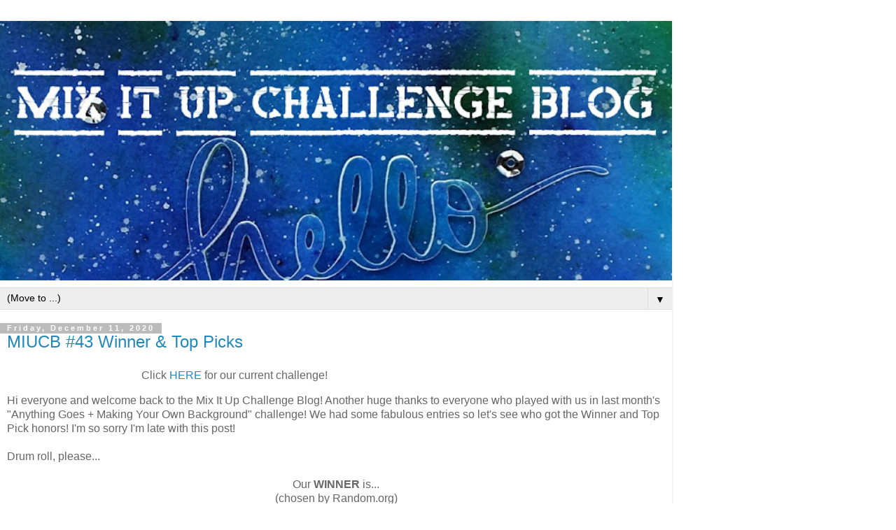

--- FILE ---
content_type: text/html; charset=UTF-8
request_url: https://mixitupchallenge.blogspot.com/2020/12/?m=1
body_size: 13234
content:
<!DOCTYPE html>
<html class='v2' dir='ltr' lang='en'>
<head>
<link href='https://www.blogger.com/static/v1/widgets/3772415480-widget_css_mobile_2_bundle.css' rel='stylesheet' type='text/css'/>
<meta content='width=device-width,initial-scale=1.0,minimum-scale=1.0,maximum-scale=1.0' name='viewport'/>
<meta content='text/html; charset=UTF-8' http-equiv='Content-Type'/>
<meta content='blogger' name='generator'/>
<link href='https://mixitupchallenge.blogspot.com/favicon.ico' rel='icon' type='image/x-icon'/>
<link href='https://mixitupchallenge.blogspot.com/2020/12/' rel='canonical'/>
<link rel="alternate" type="application/atom+xml" title="Mix It Up Challenge Blog - Atom" href="https://mixitupchallenge.blogspot.com/feeds/posts/default" />
<link rel="alternate" type="application/rss+xml" title="Mix It Up Challenge Blog - RSS" href="https://mixitupchallenge.blogspot.com/feeds/posts/default?alt=rss" />
<link rel="service.post" type="application/atom+xml" title="Mix It Up Challenge Blog - Atom" href="https://www.blogger.com/feeds/5809324635425540533/posts/default" />
<!--Can't find substitution for tag [blog.ieCssRetrofitLinks]-->
<meta content='https://mixitupchallenge.blogspot.com/2020/12/' property='og:url'/>
<meta content='Mix It Up Challenge Blog' property='og:title'/>
<meta content='' property='og:description'/>
<title>Mix It Up Challenge Blog: December 2020</title>
<style id='page-skin-1' type='text/css'><!--
/*
-----------------------------------------------
Blogger Template Style
Name:     Simple
Designer: Blogger
URL:      www.blogger.com
----------------------------------------------- */
/* Content
----------------------------------------------- */
body {
font: normal normal 12px 'Trebuchet MS', Trebuchet, Verdana, sans-serif;
color: #666666;
background: #ffffff none repeat scroll top left;
padding: 0 0 0 0;
}
html body .region-inner {
min-width: 0;
max-width: 100%;
width: auto;
}
h2 {
font-size: 22px;
}
a:link {
text-decoration:none;
color: #2288bb;
}
a:visited {
text-decoration:none;
color: #888888;
}
a:hover {
text-decoration:underline;
color: #33aaff;
}
.body-fauxcolumn-outer .fauxcolumn-inner {
background: transparent none repeat scroll top left;
_background-image: none;
}
.body-fauxcolumn-outer .cap-top {
position: absolute;
z-index: 1;
height: 400px;
width: 100%;
}
.body-fauxcolumn-outer .cap-top .cap-left {
width: 100%;
background: transparent none repeat-x scroll top left;
_background-image: none;
}
.content-outer {
-moz-box-shadow: 0 0 0 rgba(0, 0, 0, .15);
-webkit-box-shadow: 0 0 0 rgba(0, 0, 0, .15);
-goog-ms-box-shadow: 0 0 0 #333333;
box-shadow: 0 0 0 rgba(0, 0, 0, .15);
margin-bottom: 1px;
}
.content-inner {
padding: 10px 40px;
}
.content-inner {
background-color: #ffffff;
}
/* Header
----------------------------------------------- */
.header-outer {
background: transparent none repeat-x scroll 0 -400px;
_background-image: none;
}
.Header h1 {
font: normal normal 40px 'Trebuchet MS',Trebuchet,Verdana,sans-serif;
color: #000000;
text-shadow: 0 0 0 rgba(0, 0, 0, .2);
}
.Header h1 a {
color: #000000;
}
.Header .description {
font-size: 18px;
color: #000000;
}
.header-inner .Header .titlewrapper {
padding: 22px 0;
}
.header-inner .Header .descriptionwrapper {
padding: 0 0;
}
/* Tabs
----------------------------------------------- */
.tabs-inner .section:first-child {
border-top: 0 solid #dddddd;
}
.tabs-inner .section:first-child ul {
margin-top: -1px;
border-top: 1px solid #dddddd;
border-left: 1px solid #dddddd;
border-right: 1px solid #dddddd;
}
.tabs-inner .widget ul {
background: transparent none repeat-x scroll 0 -800px;
_background-image: none;
border-bottom: 1px solid #dddddd;
margin-top: 0;
margin-left: -30px;
margin-right: -30px;
}
.tabs-inner .widget li a {
display: inline-block;
padding: .6em 1em;
font: normal normal 12px 'Trebuchet MS', Trebuchet, Verdana, sans-serif;
color: #000000;
border-left: 1px solid #ffffff;
border-right: 1px solid #dddddd;
}
.tabs-inner .widget li:first-child a {
border-left: none;
}
.tabs-inner .widget li.selected a, .tabs-inner .widget li a:hover {
color: #000000;
background-color: #eeeeee;
text-decoration: none;
}
/* Columns
----------------------------------------------- */
.main-outer {
border-top: 0 solid #dddddd;
}
.fauxcolumn-left-outer .fauxcolumn-inner {
border-right: 1px solid #dddddd;
}
.fauxcolumn-right-outer .fauxcolumn-inner {
border-left: 1px solid #dddddd;
}
/* Headings
----------------------------------------------- */
div.widget > h2,
div.widget h2.title {
margin: 0 0 1em 0;
font: normal bold 11px 'Trebuchet MS',Trebuchet,Verdana,sans-serif;
color: #000000;
}
/* Widgets
----------------------------------------------- */
.widget .zippy {
color: #999999;
text-shadow: 2px 2px 1px rgba(0, 0, 0, .1);
}
.widget .popular-posts ul {
list-style: none;
}
/* Posts
----------------------------------------------- */
h2.date-header {
font: normal bold 11px Arial, Tahoma, Helvetica, FreeSans, sans-serif;
}
.date-header span {
background-color: #bbbbbb;
color: #ffffff;
padding: 0.4em;
letter-spacing: 3px;
margin: inherit;
}
.main-inner {
padding-top: 35px;
padding-bottom: 65px;
}
.main-inner .column-center-inner {
padding: 0 0;
}
.main-inner .column-center-inner .section {
margin: 0 1em;
}
.post {
margin: 0 0 45px 0;
}
h3.post-title, .comments h4 {
font: normal normal 22px 'Trebuchet MS',Trebuchet,Verdana,sans-serif;
margin: .75em 0 0;
}
.post-body {
font-size: 110%;
line-height: 1.4;
position: relative;
}
.post-body img, .post-body .tr-caption-container, .Profile img, .Image img,
.BlogList .item-thumbnail img {
padding: 2px;
background: #ffffff;
border: 1px solid #eeeeee;
-moz-box-shadow: 1px 1px 5px rgba(0, 0, 0, .1);
-webkit-box-shadow: 1px 1px 5px rgba(0, 0, 0, .1);
box-shadow: 1px 1px 5px rgba(0, 0, 0, .1);
}
.post-body img, .post-body .tr-caption-container {
padding: 5px;
}
.post-body .tr-caption-container {
color: #666666;
}
.post-body .tr-caption-container img {
padding: 0;
background: transparent;
border: none;
-moz-box-shadow: 0 0 0 rgba(0, 0, 0, .1);
-webkit-box-shadow: 0 0 0 rgba(0, 0, 0, .1);
box-shadow: 0 0 0 rgba(0, 0, 0, .1);
}
.post-header {
margin: 0 0 1.5em;
line-height: 1.6;
font-size: 90%;
}
.post-footer {
margin: 20px -2px 0;
padding: 5px 10px;
color: #666666;
background-color: #eeeeee;
border-bottom: 1px solid #eeeeee;
line-height: 1.6;
font-size: 90%;
}
#comments .comment-author {
padding-top: 1.5em;
border-top: 1px solid #dddddd;
background-position: 0 1.5em;
}
#comments .comment-author:first-child {
padding-top: 0;
border-top: none;
}
.avatar-image-container {
margin: .2em 0 0;
}
#comments .avatar-image-container img {
border: 1px solid #eeeeee;
}
/* Comments
----------------------------------------------- */
.comments .comments-content .icon.blog-author {
background-repeat: no-repeat;
background-image: url([data-uri]);
}
.comments .comments-content .loadmore a {
border-top: 1px solid #999999;
border-bottom: 1px solid #999999;
}
.comments .comment-thread.inline-thread {
background-color: #eeeeee;
}
.comments .continue {
border-top: 2px solid #999999;
}
/* Accents
---------------------------------------------- */
.section-columns td.columns-cell {
border-left: 1px solid #dddddd;
}
.blog-pager {
background: transparent url(https://resources.blogblog.com/blogblog/data/1kt/simple/paging_dot.png) repeat-x scroll top center;
}
.blog-pager-older-link, .home-link,
.blog-pager-newer-link {
background-color: #ffffff;
padding: 5px;
}
.footer-outer {
border-top: 1px dashed #bbbbbb;
}
/* Mobile
----------------------------------------------- */
body.mobile  {
background-size: auto;
}
.mobile .body-fauxcolumn-outer {
background: transparent none repeat scroll top left;
}
.mobile .body-fauxcolumn-outer .cap-top {
background-size: 100% auto;
}
.mobile .content-outer {
-webkit-box-shadow: 0 0 3px rgba(0, 0, 0, .15);
box-shadow: 0 0 3px rgba(0, 0, 0, .15);
}
.mobile .tabs-inner .widget ul {
margin-left: 0;
margin-right: 0;
}
.mobile .post {
margin: 0;
}
.mobile .main-inner .column-center-inner .section {
margin: 0;
}
.mobile .date-header span {
padding: 0.1em 10px;
margin: 0 -10px;
}
.mobile h3.post-title {
margin: 0;
}
.mobile .blog-pager {
background: transparent none no-repeat scroll top center;
}
.mobile .footer-outer {
border-top: none;
}
.mobile .main-inner, .mobile .footer-inner {
background-color: #ffffff;
}
.mobile-index-contents {
color: #666666;
}
.mobile-link-button {
background-color: #2288bb;
}
.mobile-link-button a:link, .mobile-link-button a:visited {
color: #ffffff;
}
.mobile .tabs-inner .section:first-child {
border-top: none;
}
.mobile .tabs-inner .PageList .widget-content {
background-color: #eeeeee;
color: #000000;
border-top: 1px solid #dddddd;
border-bottom: 1px solid #dddddd;
}
.mobile .tabs-inner .PageList .widget-content .pagelist-arrow {
border-left: 1px solid #dddddd;
}

--></style>
<style id='template-skin-1' type='text/css'><!--
body {
min-width: 960px;
}
.content-outer, .content-fauxcolumn-outer, .region-inner {
min-width: 960px;
max-width: 960px;
_width: 960px;
}
.main-inner .columns {
padding-left: 0;
padding-right: 0;
}
.main-inner .fauxcolumn-center-outer {
left: 0;
right: 0;
/* IE6 does not respect left and right together */
_width: expression(this.parentNode.offsetWidth -
parseInt("0") -
parseInt("0") + 'px');
}
.main-inner .fauxcolumn-left-outer {
width: 0;
}
.main-inner .fauxcolumn-right-outer {
width: 0;
}
.main-inner .column-left-outer {
width: 0;
right: 100%;
margin-left: -0;
}
.main-inner .column-right-outer {
width: 0;
margin-right: -0;
}
#layout {
min-width: 0;
}
#layout .content-outer {
min-width: 0;
width: 800px;
}
#layout .region-inner {
min-width: 0;
width: auto;
}
body#layout div.add_widget {
padding: 8px;
}
body#layout div.add_widget a {
margin-left: 32px;
}
--></style>
<link href='https://www.blogger.com/dyn-css/authorization.css?targetBlogID=5809324635425540533&amp;zx=c39a4a81-6d3f-4f31-a065-fae3be0a2d95' media='none' onload='if(media!=&#39;all&#39;)media=&#39;all&#39;' rel='stylesheet'/><noscript><link href='https://www.blogger.com/dyn-css/authorization.css?targetBlogID=5809324635425540533&amp;zx=c39a4a81-6d3f-4f31-a065-fae3be0a2d95' rel='stylesheet'/></noscript>
<meta name='google-adsense-platform-account' content='ca-host-pub-1556223355139109'/>
<meta name='google-adsense-platform-domain' content='blogspot.com'/>

</head>
<body class='loading mobile variant-simplysimple'>
<div class='navbar section' id='navbar' name='Navbar'><div class='widget Navbar' data-version='1' id='Navbar1'><script type="text/javascript">
    function setAttributeOnload(object, attribute, val) {
      if(window.addEventListener) {
        window.addEventListener('load',
          function(){ object[attribute] = val; }, false);
      } else {
        window.attachEvent('onload', function(){ object[attribute] = val; });
      }
    }
  </script>
<script type="text/javascript">
(function() {
var script = document.createElement('script');
script.type = 'text/javascript';
script.src = '//pagead2.googlesyndication.com/pagead/js/google_top_exp.js';
var head = document.getElementsByTagName('head')[0];
if (head) {
head.appendChild(script);
}})();
</script>
</div></div>
<div class='body-fauxcolumns'>
<div class='fauxcolumn-outer body-fauxcolumn-outer'>
<div class='cap-top'>
<div class='cap-left'></div>
<div class='cap-right'></div>
</div>
<div class='fauxborder-left'>
<div class='fauxborder-right'></div>
<div class='fauxcolumn-inner'>
</div>
</div>
<div class='cap-bottom'>
<div class='cap-left'></div>
<div class='cap-right'></div>
</div>
</div>
</div>
<div class='content'>
<div class='content-fauxcolumns'>
<div class='fauxcolumn-outer content-fauxcolumn-outer'>
<div class='cap-top'>
<div class='cap-left'></div>
<div class='cap-right'></div>
</div>
<div class='fauxborder-left'>
<div class='fauxborder-right'></div>
<div class='fauxcolumn-inner'>
</div>
</div>
<div class='cap-bottom'>
<div class='cap-left'></div>
<div class='cap-right'></div>
</div>
</div>
</div>
<div class='content-outer'>
<div class='content-cap-top cap-top'>
<div class='cap-left'></div>
<div class='cap-right'></div>
</div>
<div class='fauxborder-left content-fauxborder-left'>
<div class='fauxborder-right content-fauxborder-right'></div>
<div class='content-inner'>
<header>
<div class='header-outer'>
<div class='header-cap-top cap-top'>
<div class='cap-left'></div>
<div class='cap-right'></div>
</div>
<div class='fauxborder-left header-fauxborder-left'>
<div class='fauxborder-right header-fauxborder-right'></div>
<div class='region-inner header-inner'>
<div class='header section' id='header' name='Header'><div class='widget Header' data-version='1' id='Header1'>
<div id='header-inner'>
<a href='https://mixitupchallenge.blogspot.com/?m=1' style='display: block'>
<img alt='Mix It Up Challenge Blog' height='auto; ' id='Header1_headerimg' src='https://blogger.googleusercontent.com/img/a/AVvXsEgijEpONlNGnyxmv2-Vdw3NoEAzYGUUTRMS-JzYuHVigApAFrdWtUHqqUK-cPqG3Ym26PnY_d8br8RbMIxhPU6vglbWrJxtM_vZRAqrTr1mvCVK1VfTSRJRjb7fDj4ULurHI0Eodu_-wXtYJmCcXGFXeYBEem9snU6qEYVKBUqMXGF8udzEPfXzuJWFlGIr=s752' style='display: block' width='100%; '/>
</a>
</div>
</div></div>
</div>
</div>
<div class='header-cap-bottom cap-bottom'>
<div class='cap-left'></div>
<div class='cap-right'></div>
</div>
</div>
</header>
<div class='tabs-outer'>
<div class='tabs-cap-top cap-top'>
<div class='cap-left'></div>
<div class='cap-right'></div>
</div>
<div class='fauxborder-left tabs-fauxborder-left'>
<div class='fauxborder-right tabs-fauxborder-right'></div>
<div class='region-inner tabs-inner'>
<div class='tabs section' id='crosscol' name='Cross-Column'><div class='widget PageList' data-version='1' id='PageList1'>
<h2>PAGES</h2>
<div class='widget-content'>
<select id='PageList1_select'>
<option disabled='disabled' hidden='hidden' selected='selected' value=''>
(Move to ...)
</option>
<option value='https://mixitupchallenge.blogspot.com/'>Home</option>
<option value='https://mixitupchallenge.blogspot.com/p/dt-positions-available.html?m=1'>DT Positions Available</option>
<option value='https://mixitupchallenge.blogspot.com/p/new-badges.html?m=1'>Badges</option>
<option value='https://mixitupchallenge.blogspot.com/p/contact.html?m=1'>Contact</option>
<option value='https://mixitupchallenge.blogspot.com/p/instructions-for-entering-projects-into.html?m=1'>Instructions for entering projects into our linky tool</option>
<option value='https://mixitupchallenge.blogspot.com/p/we-realize-that-copying-is-highest-form.html?m=1'>Notice</option>
<option value='https://mixitupchallenge.blogspot.com/p/new-playing-guidelines.html?m=1'>Playing Guidelines</option>
<option value='https://mixitupchallenge.blogspot.com/p/2022-challenges.html?m=1'>2025 Challenges + Upcoming 2026 Challenges</option>
</select>
<span class='pagelist-arrow'>&#9660;</span>
<div class='clear'></div>
</div>
</div></div>
<div class='tabs no-items section' id='crosscol-overflow' name='Cross-Column 2'></div>
</div>
</div>
<div class='tabs-cap-bottom cap-bottom'>
<div class='cap-left'></div>
<div class='cap-right'></div>
</div>
</div>
<div class='main-outer'>
<div class='main-cap-top cap-top'>
<div class='cap-left'></div>
<div class='cap-right'></div>
</div>
<div class='fauxborder-left main-fauxborder-left'>
<div class='fauxborder-right main-fauxborder-right'></div>
<div class='region-inner main-inner'>
<div class='columns fauxcolumns'>
<div class='fauxcolumn-outer fauxcolumn-center-outer'>
<div class='cap-top'>
<div class='cap-left'></div>
<div class='cap-right'></div>
</div>
<div class='fauxborder-left'>
<div class='fauxborder-right'></div>
<div class='fauxcolumn-inner'>
</div>
</div>
<div class='cap-bottom'>
<div class='cap-left'></div>
<div class='cap-right'></div>
</div>
</div>
<div class='fauxcolumn-outer fauxcolumn-left-outer'>
<div class='cap-top'>
<div class='cap-left'></div>
<div class='cap-right'></div>
</div>
<div class='fauxborder-left'>
<div class='fauxborder-right'></div>
<div class='fauxcolumn-inner'>
</div>
</div>
<div class='cap-bottom'>
<div class='cap-left'></div>
<div class='cap-right'></div>
</div>
</div>
<div class='fauxcolumn-outer fauxcolumn-right-outer'>
<div class='cap-top'>
<div class='cap-left'></div>
<div class='cap-right'></div>
</div>
<div class='fauxborder-left'>
<div class='fauxborder-right'></div>
<div class='fauxcolumn-inner'>
</div>
</div>
<div class='cap-bottom'>
<div class='cap-left'></div>
<div class='cap-right'></div>
</div>
</div>
<!-- corrects IE6 width calculation -->
<div class='columns-inner'>
<div class='column-center-outer'>
<div class='column-center-inner'>
<div class='main section' id='main' name='Main'><div class='widget Blog' data-version='1' id='Blog1'>
<div class='blog-posts hfeed'>
<div class='date-outer'>
<h2 class='date-header'><span>Friday, December 11, 2020</span></h2>
<div class='date-posts'>
<div class='post-outer'>
<div class='post hentry uncustomized-post-template' itemscope='itemscope' itemtype='http://schema.org/BlogPosting'>
<meta content='https://blogger.googleusercontent.com/img/b/R29vZ2xl/AVvXsEiI_FU2eXGYnbxiOwgoaVypnkzb2mSu6HG4lisaMpkew4cbleNCyhetQXRRvO8TqdUbGQaMs41uDrQLDnL6_CIEgIDjBl_6htjyPooCgvPwl-iHwR9PERWMGtervE8euV-CSTtHD5z8zR_j/s72-w180-c-h200/Capture.JPG' itemprop='image_url'/>
<meta content='5809324635425540533' itemprop='blogId'/>
<meta content='1534893755197087982' itemprop='postId'/>
<a name='1534893755197087982'></a>
<h3 class='post-title entry-title' itemprop='name'>
<a href='https://mixitupchallenge.blogspot.com/2020/12/miucb-43-winner-top-picks.html?m=1'>MIUCB #43 Winner & Top Picks</a>
</h3>
<div class='post-header'>
<div class='post-header-line-1'></div>
</div>
<div class='post-body entry-content' id='post-body-1534893755197087982' itemprop='articleBody'>
<p><span style="text-align: center;"><span>&nbsp;&nbsp; &nbsp;</span><span>&nbsp;&nbsp; &nbsp;</span><span>&nbsp;&nbsp; &nbsp;</span><span>&nbsp;&nbsp; &nbsp;</span><span>&nbsp;&nbsp; &nbsp;</span><span>&nbsp;&nbsp; &nbsp;</span><span>&nbsp;&nbsp; &nbsp;</span><span>&nbsp;&nbsp; &nbsp;</span><span>&nbsp;&nbsp; &nbsp;</span><span>&nbsp;&nbsp; &nbsp;</span><span>&nbsp;&nbsp; &nbsp;</span><span>&nbsp;&nbsp; &nbsp;</span>Click&nbsp;<a href="https://mixitupchallenge.blogspot.com/2020/12/miucb-44-anything-goes-clean-and-simple.html" target="_blank">HERE</a>&nbsp;for our current challenge!</span></p>Hi everyone and welcome back to the Mix It Up Challenge Blog! Another huge thanks to everyone who played with us in last month's "Anything Goes +&nbsp;Making Your Own Background" challenge! We had some fabulous entries so let's see who got the Winner and Top Pick honors! I'm so sorry I'm late with this post!<br /><br />Drum roll, please...<br /><div style="text-align: center;" wfd-id="26"><br /></div><div style="text-align: center;" wfd-id="25">Our&nbsp;<b>WINNER</b>&nbsp;is...</div><div style="text-align: center;" wfd-id="24">(chosen by Random.org)<br /><br /></div><div class="separator" style="clear: both; text-align: center;" wfd-id="23"><a href="https://blogger.googleusercontent.com/img/b/R29vZ2xl/AVvXsEiI_FU2eXGYnbxiOwgoaVypnkzb2mSu6HG4lisaMpkew4cbleNCyhetQXRRvO8TqdUbGQaMs41uDrQLDnL6_CIEgIDjBl_6htjyPooCgvPwl-iHwR9PERWMGtervE8euV-CSTtHD5z8zR_j/s211/Capture.JPG" style="margin-left: 1em; margin-right: 1em;"><img border="0" data-original-height="211" data-original-width="190" height="200" src="https://blogger.googleusercontent.com/img/b/R29vZ2xl/AVvXsEiI_FU2eXGYnbxiOwgoaVypnkzb2mSu6HG4lisaMpkew4cbleNCyhetQXRRvO8TqdUbGQaMs41uDrQLDnL6_CIEgIDjBl_6htjyPooCgvPwl-iHwR9PERWMGtervE8euV-CSTtHD5z8zR_j/w180-h200/Capture.JPG" width="180" /></a></div><div style="text-align: center;" wfd-id="22"><a href="https://pasje.danki.pl/2020/11/22/swiateczny-kominek/" target="_blank">#99 Pasje Danki</a></div><div style="text-align: center;" wfd-id="21"><div class="separator" style="clear: both; text-align: center;"><a href="https://blogger.googleusercontent.com/img/b/R29vZ2xl/AVvXsEh7YE3itcjPVaYNmBxkG3-ncO1lO9UWKBlusQPh3Qkfd4SoGF8jiiUJSkevwO0pNGHeeCB73J2hsiIRJvVLD0MogtnU2v6zvMMgAZqalXCq8Q3VuIHPNJggTC_9TwZnCUEPJNgV9vG9BJ4s/" style="margin-left: 1em; margin-right: 1em;"><img alt="" data-original-height="266" data-original-width="400" height="186" src="https://blogger.googleusercontent.com/img/b/R29vZ2xl/AVvXsEh7YE3itcjPVaYNmBxkG3-ncO1lO9UWKBlusQPh3Qkfd4SoGF8jiiUJSkevwO0pNGHeeCB73J2hsiIRJvVLD0MogtnU2v6zvMMgAZqalXCq8Q3VuIHPNJggTC_9TwZnCUEPJNgV9vG9BJ4s/w400-h266/image.png" width="280" /></a></div><br /></div><div style="text-align: center;" wfd-id="20">And our&nbsp;<b>TOP PICKS</b><span>&nbsp;are...</span><br />(chosen by&nbsp;<span>Leslie in order of entry)</span><br /><span><br /></span></div><div style="text-align: center;" wfd-id="19"><a href="https://anetscrafting.blogspot.com/2020/11/love-and-joy-scrapbook-layout-couture.html" target="_blank">#10 Anet</a></div><div style="text-align: center;" wfd-id="18"><div class="separator" style="clear: both; text-align: center;"><a href="https://blogger.googleusercontent.com/img/b/R29vZ2xl/AVvXsEi8BrtfOz145nDszxCfLr6Cb0J5sReAwrS8enRi3GKo50kUEUYuhOPmfTD9fwdmpspyQ2RH5MmtZ-tXZSfnLkeOzUTflws7n0L73hR6dc5ei8pRgk87W5mpkR-MBCjbIxzQsUFdQ-jWXGs1/" style="margin-left: 1em; margin-right: 1em;"><img alt="" data-original-height="394" data-original-width="400" height="275" src="https://blogger.googleusercontent.com/img/b/R29vZ2xl/AVvXsEi8BrtfOz145nDszxCfLr6Cb0J5sReAwrS8enRi3GKo50kUEUYuhOPmfTD9fwdmpspyQ2RH5MmtZ-tXZSfnLkeOzUTflws7n0L73hR6dc5ei8pRgk87W5mpkR-MBCjbIxzQsUFdQ-jWXGs1/w400-h393/image.png" width="280" /></a></div><br /></div><div style="text-align: center;" wfd-id="17"><a href="https://bastelflohscreativwelt.blogspot.com/2020/11/ein-geburtstagsset.html" target="_blank">#27 Christina</a></div><div style="text-align: center;" wfd-id="16"><div class="separator" style="clear: both; text-align: center;"><a href="https://blogger.googleusercontent.com/img/b/R29vZ2xl/AVvXsEh-X9sC-B2TukNgBabImkeudtpCAAQA1eXIEGKZNCMYaxXx-HFyOvZNkwy_qzMreNNliPE7NKkdZrxO5jsdvHoTyt_zk7d0FUnCgXMjJ9jyIvs-VPCqlB2jo6Z6mHMOP7ArZ9ag5efvalHe/" style="margin-left: 1em; margin-right: 1em;"><img alt="" data-original-height="233" data-original-width="320" height="203" src="https://blogger.googleusercontent.com/img/b/R29vZ2xl/AVvXsEh-X9sC-B2TukNgBabImkeudtpCAAQA1eXIEGKZNCMYaxXx-HFyOvZNkwy_qzMreNNliPE7NKkdZrxO5jsdvHoTyt_zk7d0FUnCgXMjJ9jyIvs-VPCqlB2jo6Z6mHMOP7ArZ9ag5efvalHe/w400-h291/image.png" width="280" /></a></div><br /></div><div style="text-align: center;" wfd-id="15"><a href="https://papercrafter.blog/2020/11/05/night-sky/" target="_blank">#29 Bonnie- Kersey</a></div><div style="text-align: center;" wfd-id="14"><div class="separator" style="clear: both; text-align: center;"><a href="https://blogger.googleusercontent.com/img/b/R29vZ2xl/AVvXsEhWlMxDFo9_-vMkdXI_0d3kj1kVCBG3p2D_jwqCasIvuYykN_SnXPGdjJadYoY5FSTNRtu2w21LPQv1HUQXEEH-lIEEpk3VkrNm__hrpnTSZ4uY_-V0kOG49Vh6jGDhnYWEL7gDlPbEWYBY/" style="margin-left: 1em; margin-right: 1em;"><img alt="" data-original-height="877" data-original-width="659" height="373" src="https://blogger.googleusercontent.com/img/b/R29vZ2xl/AVvXsEhWlMxDFo9_-vMkdXI_0d3kj1kVCBG3p2D_jwqCasIvuYykN_SnXPGdjJadYoY5FSTNRtu2w21LPQv1HUQXEEH-lIEEpk3VkrNm__hrpnTSZ4uY_-V0kOG49Vh6jGDhnYWEL7gDlPbEWYBY/w300-h400/image.png" width="280" /></a></div><br /></div><div style="text-align: center;" wfd-id="13"><a href="https://ingunnsinekort.blogspot.com/2020/11/hap.html" target="_blank">#36 Ingunn</a></div><div style="text-align: center;" wfd-id="12"><div class="separator" style="clear: both; text-align: center;"><a href="https://blogger.googleusercontent.com/img/b/R29vZ2xl/AVvXsEgptI8-EJNk6KqWO7TzhkhGWVc37D4v25WJvPxutEdcKF5ojQReTAVNho_Mzd9UOd9OWCF_qVjmOQwsSWgzO-J_5R1NQrSVkKPMhcLUGBT9DCMTBcT-pYCpxnFrijTGhUJMkqqlpdQGqPPN/" style="margin-left: 1em; margin-right: 1em;"><img alt="" data-original-height="799" data-original-width="521" height="400" src="https://blogger.googleusercontent.com/img/b/R29vZ2xl/AVvXsEgptI8-EJNk6KqWO7TzhkhGWVc37D4v25WJvPxutEdcKF5ojQReTAVNho_Mzd9UOd9OWCF_qVjmOQwsSWgzO-J_5R1NQrSVkKPMhcLUGBT9DCMTBcT-pYCpxnFrijTGhUJMkqqlpdQGqPPN/w260-h400/image.png" width="260" /></a></div><br /></div><div style="text-align: center;" wfd-id="11"><a href="https://kennyscards.blogspot.com/2020/11/wwc297-helens-challenge-all-about.html" target="_blank">#58 Karen Brown</a></div><div style="text-align: center;" wfd-id="10"><div class="separator" style="clear: both; text-align: center;"><a href="https://blogger.googleusercontent.com/img/b/R29vZ2xl/AVvXsEgOdiYNWwkNimd7X8pUNugg8qCswlpdyjwaeNgJQgSnWj5oov1wCVBpvNcxk16OkVOp4JA39alSodpBdZzasEsIwXI-HtjJsURr9InqtOA_BOK1W0Vyd54Q5Y1CXb1luIpR22Wv-j2HCWET/" style="margin-left: 1em; margin-right: 1em;"><img alt="" data-original-height="400" data-original-width="400" height="280" src="https://blogger.googleusercontent.com/img/b/R29vZ2xl/AVvXsEgOdiYNWwkNimd7X8pUNugg8qCswlpdyjwaeNgJQgSnWj5oov1wCVBpvNcxk16OkVOp4JA39alSodpBdZzasEsIwXI-HtjJsURr9InqtOA_BOK1W0Vyd54Q5Y1CXb1luIpR22Wv-j2HCWET/w400-h400/image.png" width="280" /></a></div><br /></div><div style="text-align: center;" wfd-id="9"><a href="https://www.simplyellibelle.com/2020/11/handmade-greeting-card-balmy-breezes-on.html" target="_blank">#121 Ellie</a></div><div style="text-align: center;" wfd-id="8"><div class="separator" style="clear: both; text-align: center;"><a href="https://blogger.googleusercontent.com/img/b/R29vZ2xl/AVvXsEhlpaKnA4aMQ6kIOQzFNeOBQ4kGJnMLmR67xgHmdHaGvVhr2OWxGfpdUGjb_J4pHzrKqZAXMo1gmJqAkXVScA9VSN2EzgclwcwwdsyVYN5mIzwIb7fZFEBGhSHbJGJ6rdT9s0E7tMCX8wUC/" style="margin-left: 1em; margin-right: 1em;"><img alt="" data-original-height="492" data-original-width="640" height="215" src="https://blogger.googleusercontent.com/img/b/R29vZ2xl/AVvXsEhlpaKnA4aMQ6kIOQzFNeOBQ4kGJnMLmR67xgHmdHaGvVhr2OWxGfpdUGjb_J4pHzrKqZAXMo1gmJqAkXVScA9VSN2EzgclwcwwdsyVYN5mIzwIb7fZFEBGhSHbJGJ6rdT9s0E7tMCX8wUC/w400-h308/image.png" width="280" /></a></div></div><div style="text-align: center;" wfd-id="7"><br /></div><div style="text-align: center;" wfd-id="6"><b>CONGRATS TO YOU ALL!&nbsp;</b></div><div style="text-align: center;" wfd-id="5"><img src="https://blogger.googleusercontent.com/img/b/R29vZ2xl/AVvXsEjboeqzdDHfvHOvFCOVnKECTr7jt5X6HBzeXBl-SP3n12V5cxDtfXrreHnPJPt40yGuo8tdS7PjsNqMWGiU5HBTGLrV5Sua64EwIExfq-fpgrDmIbHCezl564OsyIrbJBfCsmkEVqbvLM4/h120/congratulations.gif" /></div><div style="text-align: center;" wfd-id="4"><br /></div><div style="text-align: center;" wfd-id="3">You all have created absolutely beautiful projects that are well deserving of Winner and Top Pick honors!&nbsp;Be sure to grab your badges from the Badges page above to display on your blogs!</div><div wfd-id="2"><br /></div>Don't forget our&nbsp;<a href="https://mixitupchallenge.blogspot.com/2020/12/miucb-44-anything-goes-clean-and-simple.html" target="_blank">MIUCB #44 - Anything Goes + optional twist of Clean and Simple</a> is going on right now! Grab your paper, scissors and embellishments, and mix it up with us! AND... don't forget to check out our sister blogs,&nbsp;<a href="https://lovetoscrapchallengeblog.blogspot.com/" target="_blank">Love To Scrap Challenge Blog</a>&nbsp;and&nbsp;<a href="https://lovetocraftchallengeblog.blogspot.com/">Love To Craft Challenge Blog</a>&nbsp;- we'd love to see you there, too! And if you've started creating your Christmas projects, join us over at our newest sister blog,&nbsp;<a href="https://merrylittlechristmaschallenge.blogspot.com/" target="_blank">Merry Little Christmas Challenge Blog</a>!<br /><br /><div wfd-id="1">Hugs,</div><div wfd-id="0">The Mixed Up Girls</div>
<div style='clear: both;'></div>
</div>
<div class='post-footer'>
<div class='post-footer-line post-footer-line-1'>
<span class='post-author vcard'>
<span class='fn' itemprop='author' itemscope='itemscope' itemtype='http://schema.org/Person'>
<span itemprop='name'>LeslieT</span>
</span>
</span>
<span class='post-timestamp'>
at
<meta content='https://mixitupchallenge.blogspot.com/2020/12/miucb-43-winner-top-picks.html' itemprop='url'/>
<a class='timestamp-link' href='https://mixitupchallenge.blogspot.com/2020/12/miucb-43-winner-top-picks.html?m=1' rel='bookmark' title='permanent link'><abbr class='published' itemprop='datePublished' title='2020-12-11T04:00:00-07:00'>4:00&#8239;AM</abbr></a>
</span>
<span class='post-comment-link'>
<a class='comment-link' href='https://mixitupchallenge.blogspot.com/2020/12/miucb-43-winner-top-picks.html?m=1#comment-form' onclick=''>
3 comments:
  </a>
</span>
</div>
<div class='post-footer-line post-footer-line-2'>
<div class='mobile-link-button goog-inline-block' id='mobile-share-button'>
<a href='javascript:void(0);'>Share</a>
</div>
</div>
</div>
</div>
</div>
</div>
</div>
<div class='date-outer'>
<h2 class='date-header'><span>Tuesday, December 1, 2020</span></h2>
<div class='date-posts'>
<div class='post-outer'>
<div class='post hentry uncustomized-post-template' itemscope='itemscope' itemtype='http://schema.org/BlogPosting'>
<meta content='https://blogger.googleusercontent.com/img/b/R29vZ2xl/AVvXsEiiXOMLogW9S7mC_01Gj8lc3Yixr1PS5pPy-S1LQqcuMmypW2JUjTaYdWu8CKLMGr6qZ6J6XqiAGrKprM3OO4W8nbxLKZ7Ck8bEhtYYvOXk5XgLb72F_FiefyLwmusAsFG3CrLT0pGeNZBS/s72-c/2020_0125001a.JPG' itemprop='image_url'/>
<meta content='5809324635425540533' itemprop='blogId'/>
<meta content='5090431645646798540' itemprop='postId'/>
<a name='5090431645646798540'></a>
<h3 class='post-title entry-title' itemprop='name'>
<a href='https://mixitupchallenge.blogspot.com/2020/12/miucb-44-anything-goes-clean-and-simple.html?m=1'>MIUCB #44 - Anything Goes + Clean and Simple</a>
</h3>
<div class='post-header'>
<div class='post-header-line-1'></div>
</div>
<div class='post-body entry-content' id='post-body-5090431645646798540' itemprop='articleBody'>
<p>Hi everyone and welcome back to the Mix It Up Challenge Blog! Thanks to everyone who played with us in last month's "Anything Goes +&nbsp;Making Your Own Background" challenge! We absolutely loved seeing all your awesome creations! Be sure to check back on the 5th of this month for the announcement of our Winner and Top Picks!<br /><span><br />We'd like to say good-bye and bid a fond farewell to our teammie, Ina, who is stepping down from the team at the end of this challenge. Thank you, Ina, for all your amazing projects&nbsp;</span>and we hope to continue seeing you around blogland! We wish you the very best and we'll miss you. Big hugs from all of us!&nbsp;<i><b>If any of our challenge participants this month would like to apply to fill the empty spot on our team (to begin February 2021), please put "DT" after your name when you link up!&nbsp;</b></i></p><div style="text-align: center;">Okay, are you ready?! Our theme this month is...</div><div style="text-align: center;"><span style="font-size: large;"><b>Anything Goes + optional twist of Clean and Simple</b></span></div><div style="text-align: center;"><br /></div><div style="text-align: center;"><b>Our challenges are always Anything Goes but we always offer an&nbsp;<i>OPTIONAL</i>&nbsp;technique twist just to inspire you! It's up to you whether or not you play the twist... just remember the twist is NOT mandatory to play! ;)</b></div><div style="text-align: center;"><br /></div><div style="text-align: center;">The Mixed Up Girls have been busy creating some pretty amazing stuff to get your mojo going! Take a look at these pretties...</div><div style="text-align: center;"><br /></div><div style="text-align: center;"><div><a href="http://lovetoscrap2.com/2020/12/01/for-you" target="_blank">Leslie</a><br /><div class="separator" style="clear: both;"><a href="https://blogger.googleusercontent.com/img/b/R29vZ2xl/AVvXsEiiXOMLogW9S7mC_01Gj8lc3Yixr1PS5pPy-S1LQqcuMmypW2JUjTaYdWu8CKLMGr6qZ6J6XqiAGrKprM3OO4W8nbxLKZ7Ck8bEhtYYvOXk5XgLb72F_FiefyLwmusAsFG3CrLT0pGeNZBS/s1600/2020_0125001a.JPG" style="margin-left: 1em; margin-right: 1em;"><img border="0" data-original-height="1400" data-original-width="1400" height="280" src="https://blogger.googleusercontent.com/img/b/R29vZ2xl/AVvXsEiiXOMLogW9S7mC_01Gj8lc3Yixr1PS5pPy-S1LQqcuMmypW2JUjTaYdWu8CKLMGr6qZ6J6XqiAGrKprM3OO4W8nbxLKZ7Ck8bEhtYYvOXk5XgLb72F_FiefyLwmusAsFG3CrLT0pGeNZBS/s280/2020_0125001a.JPG" width="280" /></a></div><br /><a href="https://darscraftycreations.blogspot.com/2020/12/mix-it-up-challenge-clean-and-simple.html">Darlene</a><br /><div class="separator" style="clear: both;"><a href="https://blogger.googleusercontent.com/img/b/R29vZ2xl/AVvXsEjJJFsk9NFYur-Ju6MMlFGwOLzZdAMiFLjsNYFF3yECbCFhtR88wLmlfgN4x4HSpx6ECP41nTMmdjRxrXVnX37d0XAp-LC8CIOL6VMWOIiPzsq1TnodvpPTsogx8J90-dfKbK4fov4gZ1Ue/s1600/IMG_5195.JPG" style="margin-left: 1em; margin-right: 1em;"><img border="0" data-original-height="1410" data-original-width="1200" height="329" src="https://blogger.googleusercontent.com/img/b/R29vZ2xl/AVvXsEjJJFsk9NFYur-Ju6MMlFGwOLzZdAMiFLjsNYFF3yECbCFhtR88wLmlfgN4x4HSpx6ECP41nTMmdjRxrXVnX37d0XAp-LC8CIOL6VMWOIiPzsq1TnodvpPTsogx8J90-dfKbK4fov4gZ1Ue/s280/IMG_5195.JPG" width="280" /></a></div><br /><a href="http://inlovewithpaper.blogspot.com/" target="_blank">Cindy</a></div><div class="separator" style="clear: both;"><a href="https://blogger.googleusercontent.com/img/b/R29vZ2xl/AVvXsEg94RPl23QZ6WCgDEBU7t4Vjbzn2DqAxuM3eMtgeXrZrJQskxZIt0IlbOs0Qg5n1aWewaGs1dPpNH9RD3Ud6JqE-rubn2ymDgcwGdv4bsksDF0ALBo72oKBMmlWUSSHB2XZboclk9Dzo1s/s2048/DSCN0983a.JPG" style="margin-left: 1em; margin-right: 1em;"><img border="0" data-original-height="2048" data-original-width="1599" height="357" src="https://blogger.googleusercontent.com/img/b/R29vZ2xl/AVvXsEg94RPl23QZ6WCgDEBU7t4Vjbzn2DqAxuM3eMtgeXrZrJQskxZIt0IlbOs0Qg5n1aWewaGs1dPpNH9RD3Ud6JqE-rubn2ymDgcwGdv4bsksDF0ALBo72oKBMmlWUSSHB2XZboclk9Dzo1s/w313-h400/DSCN0983a.JPG" width="280" /></a></div><div><br /></div><div><a href="https://littlebitsofcraft.blogspot.com/2020/12/a-cas-merry-christmas-card-for-mix-it.html">Ina</a></div><div class="separator" style="clear: both;"><a href="https://blogger.googleusercontent.com/img/b/R29vZ2xl/AVvXsEjSt-C5MnLbe_IJIzjVqLh7Wl1HYsoK-QLtFkFDD5hCR8DU6XtO_jdvpoBYwY31GeZU26UPhj8QJXSRn0wh05Z-yetEKprlCXdaSdl0e1ONrUo1plWgizDX1f9d3NSup4gpW6-DiwOnjKpk/s2048/Merry+Christmas.jpg" style="margin-left: 1em; margin-right: 1em;"><img border="0" data-original-height="2048" data-original-width="1414" height="400" src="https://blogger.googleusercontent.com/img/b/R29vZ2xl/AVvXsEjSt-C5MnLbe_IJIzjVqLh7Wl1HYsoK-QLtFkFDD5hCR8DU6XtO_jdvpoBYwY31GeZU26UPhj8QJXSRn0wh05Z-yetEKprlCXdaSdl0e1ONrUo1plWgizDX1f9d3NSup4gpW6-DiwOnjKpk/w276-h400/Merry+Christmas.jpg" width="276" /></a></div><div class="separator" style="clear: both;"><br /></div><div class="separator" style="clear: both;"><a href="https://irena-s-design.blogspot.com/2020/12/miucb-44-clean-and-simple.html">Irena</a></div><div class="separator" style="clear: both;"><a href="https://blogger.googleusercontent.com/img/b/R29vZ2xl/AVvXsEjtHYgNED2LjzclasTzBnIinE_KERAQ3hh7YTML_fIFLd_jDO61vOmv6L23KEui_XGUORoOMqDSNJ_5vKRtuv4Z5sVbnNHWJSalItsAvfCWUquPl8Ii5s1sLGPz-n21IAGPbiq7V6TkM94I/s2020/IMG_3408.jpeg" style="margin-left: 1em; margin-right: 1em;"><img border="0" data-original-height="1557" data-original-width="2020" height="216" src="https://blogger.googleusercontent.com/img/b/R29vZ2xl/AVvXsEjtHYgNED2LjzclasTzBnIinE_KERAQ3hh7YTML_fIFLd_jDO61vOmv6L23KEui_XGUORoOMqDSNJ_5vKRtuv4Z5sVbnNHWJSalItsAvfCWUquPl8Ii5s1sLGPz-n21IAGPbiq7V6TkM94I/w400-h309/IMG_3408.jpeg" width="280" /></a></div><br /><div class="separator" style="clear: both;"><a href="https://whimsicalcreations.blogspot.com/" target="_blank">Michele</a></div><div class="separator" style="clear: both;"><a href="https://blogger.googleusercontent.com/img/b/R29vZ2xl/AVvXsEjhdsC7R74TmiASOo3uvSMLBDl0_l7_WpeXpcCFk9DKjEf9oCEBlaevHvWGZUYewd3Q0BCx_HCdbnb_1zGYs14SbnqwR0OOwZ2tG7345yjNzoXzmy7YkMNBVQjTkZcVfqgw_ykZgOmvPvVe/s2048/RC+Thanks+white+full.jpg" style="margin-left: 1em; margin-right: 1em;"><img border="0" data-original-height="2048" data-original-width="1992" height="287" src="https://blogger.googleusercontent.com/img/b/R29vZ2xl/AVvXsEjhdsC7R74TmiASOo3uvSMLBDl0_l7_WpeXpcCFk9DKjEf9oCEBlaevHvWGZUYewd3Q0BCx_HCdbnb_1zGYs14SbnqwR0OOwZ2tG7345yjNzoXzmy7YkMNBVQjTkZcVfqgw_ykZgOmvPvVe/w389-h400/RC+Thanks+white+full.jpg" width="280" /></a></div><div class="separator" style="clear: both;"><a href="https://blogger.googleusercontent.com/img/b/R29vZ2xl/AVvXsEh_zfNv9dYCIgXra2t5-fjK3HGCXX68dtvyoZsvgFf805g4B9G29Lb1XjLMXomBKhKTvKfJpYb-FVMUb7hBMEZmZkb8mrq0CFL5vAk_N-r1yl56Dm_Ameq5kHjupZ1R4VbbzY0NxRdWohQA/s1368/RC+Thanks+full.jpg" style="margin-left: 1em; margin-right: 1em;"><img border="0" data-original-height="1368" data-original-width="1355" height="282" src="https://blogger.googleusercontent.com/img/b/R29vZ2xl/AVvXsEh_zfNv9dYCIgXra2t5-fjK3HGCXX68dtvyoZsvgFf805g4B9G29Lb1XjLMXomBKhKTvKfJpYb-FVMUb7hBMEZmZkb8mrq0CFL5vAk_N-r1yl56Dm_Ameq5kHjupZ1R4VbbzY0NxRdWohQA/w396-h400/RC+Thanks+full.jpg" width="280" /></a></div><br /><div><a href="http://royalpumpkinart.blogspot.com">Lisa</a></div><div class="separator" style="clear: both;"><a href="https://blogger.googleusercontent.com/img/b/R29vZ2xl/AVvXsEiiBAhZq9EKVUmMzRgTY6FLgc2bcsrX5v7ZrOhtARaVM-bcZkaTgYDVYhnY0fWEJ7N3kz5nLb6gElknNY0arcyTW1tc287G9nJh91E4O8tjoj-g1LaHx-AASJnAVV7FrEO_Mv0OE-OTbMjI/s2048/miucb12-2020-1.jpg" style="margin-left: 1em; margin-right: 1em;"><img border="0" data-original-height="1633" data-original-width="2048" height="223" src="https://blogger.googleusercontent.com/img/b/R29vZ2xl/AVvXsEiiBAhZq9EKVUmMzRgTY6FLgc2bcsrX5v7ZrOhtARaVM-bcZkaTgYDVYhnY0fWEJ7N3kz5nLb6gElknNY0arcyTW1tc287G9nJh91E4O8tjoj-g1LaHx-AASJnAVV7FrEO_Mv0OE-OTbMjI/w400-h319/miucb12-2020-1.jpg" width="280" /></a></div><br /><div><a href="https://anncard.blogspot.com/2020/12/warm-wishes.html" target="_blank">Ann</a></div><div class="separator" style="clear: both;"><a href="https://blogger.googleusercontent.com/img/b/R29vZ2xl/AVvXsEheIZMiyoImphg7UZgu3x0WZ9ejY91egSKJprQrfU-LWQEZt4FXkDOwNTfD8m9vZaBm5N8qslTvbYgNAooILgdcjv7opfEN756VpJJFGMAg0XuhpE4bi6jbYmCykcggwPalaw-VH8E9BNrb/s2048/IMG_7546.jpg" style="margin-left: 1em; margin-right: 1em;"><img border="0" data-original-height="2048" data-original-width="1728" height="331" src="https://blogger.googleusercontent.com/img/b/R29vZ2xl/AVvXsEheIZMiyoImphg7UZgu3x0WZ9ejY91egSKJprQrfU-LWQEZt4FXkDOwNTfD8m9vZaBm5N8qslTvbYgNAooILgdcjv7opfEN756VpJJFGMAg0XuhpE4bi6jbYmCykcggwPalaw-VH8E9BNrb/w338-h400/IMG_7546.jpg" width="280" /></a></div><div class="separator" style="clear: both;"><br /></div><div class="separator" style="clear: both;"><a href="https://feistycrafter.blogspot.com" target="_blank">Tina</a></div><div class="separator" style="clear: both;">[on break this month]<br /><br /><a href="http://craftinghelen.blogspot.com/" target="_blank">Helen</a><br /></div><div class="separator" style="clear: both; text-align: center;"><a href="https://blogger.googleusercontent.com/img/b/R29vZ2xl/AVvXsEh5NwKhj7sa0LLakDhP5gw37jugHeYLxQ9Z5JyKi9I_Q0LT1mw6vaOkIwuWkICXpyYGk7RxEElBCheQ5_V18Cp4QuGqICAVUheSCc5Zd2pNuBe-IXUP474VQA9t_pIOXwSSM5Ows3Pguar9/s664/helen.jpg" imageanchor="1" style=""><img border="0" data-original-height="651" data-original-width="664" height="275" src="https://blogger.googleusercontent.com/img/b/R29vZ2xl/AVvXsEh5NwKhj7sa0LLakDhP5gw37jugHeYLxQ9Z5JyKi9I_Q0LT1mw6vaOkIwuWkICXpyYGk7RxEElBCheQ5_V18Cp4QuGqICAVUheSCc5Zd2pNuBe-IXUP474VQA9t_pIOXwSSM5Ows3Pguar9/w400-h393/helen.jpg" width="280" /></a></div></div><p>Feel free to visit our designers' blogs for full details on their DT inspiration projects and take a moment or three to let them know you love what you see - it would totally make their day! And leave us a comment when you link up... we love reading your comments!<br /><br />As a reminder, you can enter up to&nbsp;<b>five</b>&nbsp;projects in our challenges! And be sure to check out our sister blogs,&nbsp;<a href="https://lovetoscrapchallengeblog.blogspot.com/" target="_blank">Love To Scrap Challenge Blog</a>&nbsp;and&nbsp;<a href="https://lovetocraftchallengeblog.blogspot.com/">Love To Craft Challenge Blog</a>,&nbsp;where you can enter up to&nbsp;<b>five</b>&nbsp;projects as well! We'd love to see you there! And if you've started creating your Christmas projects, join us over at our newest sister blog,&nbsp;<a href="https://merrylittlechristmaschallenge.blogspot.com/" target="_blank">Merry Little Christmas Challenge Blog</a>!<br /><br />This challenge will run all month long, ending at 4:00 PM Mountain Time on the last day of month, so grab your papers, scissors and embellishments, and mix it up with us!<br /><br />Hugs,<br />The Mixed Up Girls<br /><br /><br /></p><script src="//www.blenza.com/linkies/thumblink.php?owner=turnerl58&amp;postid=29Nov2020b&amp;meme=13114" type="text/javascript"></script>
<div style='clear: both;'></div>
</div>
<div class='post-footer'>
<div class='post-footer-line post-footer-line-1'>
<span class='post-author vcard'>
<span class='fn' itemprop='author' itemscope='itemscope' itemtype='http://schema.org/Person'>
<span itemprop='name'>LeslieT</span>
</span>
</span>
<span class='post-timestamp'>
at
<meta content='https://mixitupchallenge.blogspot.com/2020/12/miucb-44-anything-goes-clean-and-simple.html' itemprop='url'/>
<a class='timestamp-link' href='https://mixitupchallenge.blogspot.com/2020/12/miucb-44-anything-goes-clean-and-simple.html?m=1' rel='bookmark' title='permanent link'><abbr class='published' itemprop='datePublished' title='2020-12-01T04:00:00-07:00'>4:00&#8239;AM</abbr></a>
</span>
<span class='post-comment-link'>
<a class='comment-link' href='https://mixitupchallenge.blogspot.com/2020/12/miucb-44-anything-goes-clean-and-simple.html?m=1#comment-form' onclick=''>
1 comment:
  </a>
</span>
</div>
<div class='post-footer-line post-footer-line-2'>
<div class='mobile-link-button goog-inline-block' id='mobile-share-button'>
<a href='javascript:void(0);'>Share</a>
</div>
</div>
</div>
</div>
</div>
</div>
</div>
</div>
<div class='blog-pager' id='blog-pager'>
<div class='mobile-link-button' id='blog-pager-newer-link'>
<a class='blog-pager-newer-link' href='https://mixitupchallenge.blogspot.com/search?updated-max=2021-04-01T04:00:00-06:00&amp;max-results=7&amp;reverse-paginate=true&amp;m=1' id='Blog1_blog-pager-newer-link' title='Newer Posts'>&lsaquo;</a>
</div>
<div class='mobile-link-button' id='blog-pager-older-link'>
<a class='blog-pager-older-link' href='https://mixitupchallenge.blogspot.com/search?updated-max=2020-12-01T04:00:00-07:00&amp;max-results=7&amp;m=1' id='Blog1_blog-pager-older-link' title='Older Posts'>&rsaquo;</a>
</div>
<div class='mobile-link-button' id='blog-pager-home-link'>
<a class='home-link' href='https://mixitupchallenge.blogspot.com/?m=1'>Home</a>
</div>
<div class='mobile-desktop-link'>
<a class='home-link' href='https://mixitupchallenge.blogspot.com/2020/12/?m=0'>View web version</a>
</div>
</div>
<div class='clear'></div>
</div></div>
</div>
</div>
<div class='column-left-outer'>
<div class='column-left-inner'>
<aside>
</aside>
</div>
</div>
<div class='column-right-outer'>
<div class='column-right-inner'>
<aside>
</aside>
</div>
</div>
</div>
<div style='clear: both'></div>
<!-- columns -->
</div>
<!-- main -->
</div>
</div>
<div class='main-cap-bottom cap-bottom'>
<div class='cap-left'></div>
<div class='cap-right'></div>
</div>
</div>
<footer>
<div class='footer-outer'>
<div class='footer-cap-top cap-top'>
<div class='cap-left'></div>
<div class='cap-right'></div>
</div>
<div class='fauxborder-left footer-fauxborder-left'>
<div class='fauxborder-right footer-fauxborder-right'></div>
<div class='region-inner footer-inner'>
<div class='foot no-items section' id='footer-1'></div>
<!-- outside of the include in order to lock Attribution widget -->
<div class='foot section' id='footer-3' name='Footer'><div class='widget Attribution' data-version='1' id='Attribution1'>
<div class='widget-content' style='text-align: center;'>
Powered by <a href='https://www.blogger.com' target='_blank'>Blogger</a>.
</div>
<div class='clear'></div>
</div></div>
</div>
</div>
<div class='footer-cap-bottom cap-bottom'>
<div class='cap-left'></div>
<div class='cap-right'></div>
</div>
</div>
</footer>
<!-- content -->
</div>
</div>
<div class='content-cap-bottom cap-bottom'>
<div class='cap-left'></div>
<div class='cap-right'></div>
</div>
</div>
</div>
<script type='text/javascript'>
    window.setTimeout(function() {
        document.body.className = document.body.className.replace('loading', '');
      }, 10);
  </script>

<script type="text/javascript" src="https://www.blogger.com/static/v1/widgets/3845888474-widgets.js"></script>
<script type='text/javascript'>
var BLOG_BASE_IMAGE_URL = 'https://resources.blogblog.com/img';var BLOG_LANG_DIR = 'ltr';window['__wavt'] = 'AOuZoY4cIZJ4kEtraoy1laCpvAVQwRg4NQ:1768675222821';_WidgetManager._Init('//www.blogger.com/rearrange?blogID\x3d5809324635425540533','//mixitupchallenge.blogspot.com/2020/12/?m\x3d1','5809324635425540533');
_WidgetManager._SetDataContext([{'name': 'blog', 'data': {'blogId': '5809324635425540533', 'title': 'Mix It Up Challenge Blog', 'url': 'https://mixitupchallenge.blogspot.com/2020/12/?m\x3d1', 'canonicalUrl': 'https://mixitupchallenge.blogspot.com/2020/12/', 'homepageUrl': 'https://mixitupchallenge.blogspot.com/?m\x3d1', 'searchUrl': 'https://mixitupchallenge.blogspot.com/search', 'canonicalHomepageUrl': 'https://mixitupchallenge.blogspot.com/', 'blogspotFaviconUrl': 'https://mixitupchallenge.blogspot.com/favicon.ico', 'bloggerUrl': 'https://www.blogger.com', 'hasCustomDomain': false, 'httpsEnabled': true, 'enabledCommentProfileImages': true, 'gPlusViewType': 'FILTERED_POSTMOD', 'adultContent': false, 'analyticsAccountNumber': '', 'encoding': 'UTF-8', 'locale': 'en', 'localeUnderscoreDelimited': 'en', 'languageDirection': 'ltr', 'isPrivate': false, 'isMobile': true, 'isMobileRequest': true, 'mobileClass': ' mobile', 'isPrivateBlog': false, 'isDynamicViewsAvailable': true, 'feedLinks': '\x3clink rel\x3d\x22alternate\x22 type\x3d\x22application/atom+xml\x22 title\x3d\x22Mix It Up Challenge Blog - Atom\x22 href\x3d\x22https://mixitupchallenge.blogspot.com/feeds/posts/default\x22 /\x3e\n\x3clink rel\x3d\x22alternate\x22 type\x3d\x22application/rss+xml\x22 title\x3d\x22Mix It Up Challenge Blog - RSS\x22 href\x3d\x22https://mixitupchallenge.blogspot.com/feeds/posts/default?alt\x3drss\x22 /\x3e\n\x3clink rel\x3d\x22service.post\x22 type\x3d\x22application/atom+xml\x22 title\x3d\x22Mix It Up Challenge Blog - Atom\x22 href\x3d\x22https://www.blogger.com/feeds/5809324635425540533/posts/default\x22 /\x3e\n', 'meTag': '', 'adsenseHostId': 'ca-host-pub-1556223355139109', 'adsenseHasAds': false, 'adsenseAutoAds': false, 'boqCommentIframeForm': true, 'loginRedirectParam': '', 'view': '', 'dynamicViewsCommentsSrc': '//www.blogblog.com/dynamicviews/4224c15c4e7c9321/js/comments.js', 'dynamicViewsScriptSrc': '//www.blogblog.com/dynamicviews/2dfa401275732ff9', 'plusOneApiSrc': 'https://apis.google.com/js/platform.js', 'disableGComments': true, 'interstitialAccepted': false, 'sharing': {'platforms': [{'name': 'Get link', 'key': 'link', 'shareMessage': 'Get link', 'target': ''}, {'name': 'Facebook', 'key': 'facebook', 'shareMessage': 'Share to Facebook', 'target': 'facebook'}, {'name': 'BlogThis!', 'key': 'blogThis', 'shareMessage': 'BlogThis!', 'target': 'blog'}, {'name': 'X', 'key': 'twitter', 'shareMessage': 'Share to X', 'target': 'twitter'}, {'name': 'Pinterest', 'key': 'pinterest', 'shareMessage': 'Share to Pinterest', 'target': 'pinterest'}, {'name': 'Email', 'key': 'email', 'shareMessage': 'Email', 'target': 'email'}], 'disableGooglePlus': true, 'googlePlusShareButtonWidth': 0, 'googlePlusBootstrap': '\x3cscript type\x3d\x22text/javascript\x22\x3ewindow.___gcfg \x3d {\x27lang\x27: \x27en\x27};\x3c/script\x3e'}, 'hasCustomJumpLinkMessage': false, 'jumpLinkMessage': 'Read more', 'pageType': 'archive', 'pageName': 'December 2020', 'pageTitle': 'Mix It Up Challenge Blog: December 2020'}}, {'name': 'features', 'data': {}}, {'name': 'messages', 'data': {'edit': 'Edit', 'linkCopiedToClipboard': 'Link copied to clipboard!', 'ok': 'Ok', 'postLink': 'Post Link'}}, {'name': 'template', 'data': {'name': 'Simple', 'localizedName': 'Simple', 'isResponsive': false, 'isAlternateRendering': true, 'isCustom': false, 'variant': 'simplysimple', 'variantId': 'simplysimple'}}, {'name': 'view', 'data': {'classic': {'name': 'classic', 'url': '?view\x3dclassic'}, 'flipcard': {'name': 'flipcard', 'url': '?view\x3dflipcard'}, 'magazine': {'name': 'magazine', 'url': '?view\x3dmagazine'}, 'mosaic': {'name': 'mosaic', 'url': '?view\x3dmosaic'}, 'sidebar': {'name': 'sidebar', 'url': '?view\x3dsidebar'}, 'snapshot': {'name': 'snapshot', 'url': '?view\x3dsnapshot'}, 'timeslide': {'name': 'timeslide', 'url': '?view\x3dtimeslide'}, 'isMobile': true, 'title': 'Mix It Up Challenge Blog', 'description': '', 'url': 'https://mixitupchallenge.blogspot.com/2020/12/?m\x3d1', 'type': 'feed', 'isSingleItem': false, 'isMultipleItems': true, 'isError': false, 'isPage': false, 'isPost': false, 'isHomepage': false, 'isArchive': true, 'isLabelSearch': false, 'archive': {'year': 2020, 'month': 12, 'rangeMessage': 'Showing posts from December, 2020'}}}]);
_WidgetManager._RegisterWidget('_HeaderView', new _WidgetInfo('Header1', 'header', document.getElementById('Header1'), {}, 'displayModeFull'));
_WidgetManager._RegisterWidget('_PageListView', new _WidgetInfo('PageList1', 'crosscol', document.getElementById('PageList1'), {'title': 'PAGES', 'links': [{'isCurrentPage': false, 'href': 'https://mixitupchallenge.blogspot.com/', 'id': '0', 'title': 'Home'}, {'isCurrentPage': false, 'href': 'https://mixitupchallenge.blogspot.com/p/dt-positions-available.html?m\x3d1', 'id': '4739261039420996771', 'title': 'DT Positions Available'}, {'isCurrentPage': false, 'href': 'https://mixitupchallenge.blogspot.com/p/new-badges.html?m\x3d1', 'id': '851795540059300608', 'title': 'Badges'}, {'isCurrentPage': false, 'href': 'https://mixitupchallenge.blogspot.com/p/contact.html?m\x3d1', 'id': '8100002508865011936', 'title': 'Contact'}, {'isCurrentPage': false, 'href': 'https://mixitupchallenge.blogspot.com/p/instructions-for-entering-projects-into.html?m\x3d1', 'id': '3067005708048686554', 'title': 'Instructions for entering projects into our linky tool'}, {'isCurrentPage': false, 'href': 'https://mixitupchallenge.blogspot.com/p/we-realize-that-copying-is-highest-form.html?m\x3d1', 'id': '1602274843432088800', 'title': 'Notice'}, {'isCurrentPage': false, 'href': 'https://mixitupchallenge.blogspot.com/p/new-playing-guidelines.html?m\x3d1', 'id': '1517952700195274619', 'title': 'Playing Guidelines'}, {'isCurrentPage': false, 'href': 'https://mixitupchallenge.blogspot.com/p/2022-challenges.html?m\x3d1', 'id': '8598727492145583868', 'title': ' 2025 Challenges + Upcoming 2026 Challenges'}], 'mobile': true, 'showPlaceholder': true, 'hasCurrentPage': false}, 'displayModeFull'));
_WidgetManager._RegisterWidget('_BlogView', new _WidgetInfo('Blog1', 'main', document.getElementById('Blog1'), {'cmtInteractionsEnabled': false, 'mobile': true}, 'displayModeFull'));
_WidgetManager._RegisterWidget('_AttributionView', new _WidgetInfo('Attribution1', 'footer-3', document.getElementById('Attribution1'), {}, 'displayModeFull'));
_WidgetManager._RegisterWidget('_NavbarView', new _WidgetInfo('Navbar1', 'navbar', document.getElementById('Navbar1'), {}, 'displayModeFull'));
</script>
</body>
</html>